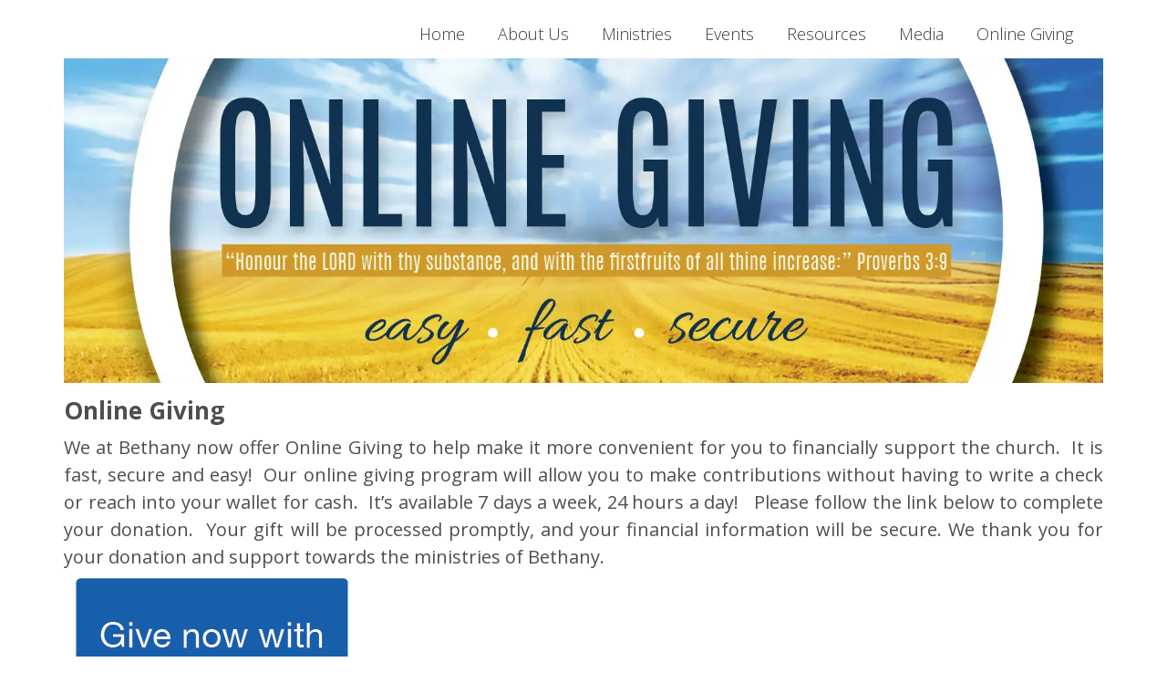

--- FILE ---
content_type: text/html; charset=UTF-8
request_url: http://www.bethanypbchurch.org/online-giving.html
body_size: 12407
content:
<!DOCTYPE html>
<!-- modified 5/8/2025 at 5:12pm-->
<html lang="en">
<head>
    <!-- Replace your current Bootstrap implementation with this at the beginning of your HEAD section -->
<!-- jQuery (necessary for Bootstrap's JavaScript plugins) -->
<script src="https://code.jquery.com/jquery-1.12.4.min.js" integrity="sha384-nvAa0+6Qg9clwYCGGPpDQLVpLNn0fRaROjHqs13t4Ggj3Ez50XnGQqc/r8MhnRDZ" crossorigin="anonymous"></script>

<!-- Bootstrap 3.3.7 CSS -->
<link rel="stylesheet" href="/bootstrap_3.3.7/bootstrap.min.css">
<!-- Optional Bootstrap theme -->
<link rel="stylesheet" href="/bootstrap_3.3.7/bootstrap-theme.min.css">
<!-- Bootstrap JavaScript -->
<script src="/bootstrap_3.3.7/bootstrap.min.js"></script>

<!-- Make sure the viewport meta tag is correctly set -->
<meta name="viewport" content="width=device-width, initial-scale=1, maximum-scale=1, user-scalable=no">

    <!-- default_v1.ctp -->
	<meta http-equiv="Content-Type" content="text/html; charset=utf-8" />	<title>
		Bethany Primitive Baptist Church - Online Giving	</title>
        <meta name="viewport" content="width=device-width, initial-scale=1">
	<script type="text/javascript">

    function setBootstrapBtn(){

            try {
                    $.fn.bootstrapBtn = $.fn.button.noConflict();
            }
            catch (err){
                    console.log ("Error...")
                    console.log (err);
            }

    };


</script>

<!-- ForceBootstrap Set: 1--><!-- isMobileLayout: --><!--JQv: 0--><!-- Case JQv Default --><script src="https://ajax.googleapis.com/ajax/libs/jquery/2.2.4/jquery.min.js"></script>        <meta name="viewport" content="width=device-width, initial-scale=1">
        <meta http-equiv="X-UA-Compatible" content="IE=edge">

        <!-- Latest compiled and minified CSS bootstrap_core desktop-->
        <link rel="stylesheet" href="/bootstrap_3.3.7/bootstrap.min.css">
       <link rel="stylesheet" href="/bootstrap_3.3.7/bootstrap-theme.min.css">        <!-- Latest compiled and minified JavaScript -->
        <script type="text/javascript" src="/bootstrap_3.3.7/bootstrap.min.js"></script>

   
<script>setBootstrapBtn();</script><script src="https://ajax.googleapis.com/ajax/libs/jqueryui/1.11.4/jquery-ui.min.js"></script><link rel="stylesheet" type="text/css" href="/css/jq/1/11/cp/jquery-ui.min.css"/>    
        <script src="https://kit.fontawesome.com/2ca1711e6d.js" crossorigin="anonymous"></script>

<!--/designs/theme.ctp-->	       <script type="text/javascript">
  var link = document.createElement('link');
  link.rel = 'stylesheet';
  link.href = '/css/core/main.min.css';
  link.type = 'text/css';
  var head = document.getElementsByTagName('head')[0];
  head.appendChild(link);
  </script>
        <script type="text/javascript">
  var link = document.createElement('link');
  link.rel = 'stylesheet';
  link.href = '/css/core/sections.min.css';
  link.type = 'text/css';
  var head = document.getElementsByTagName('head')[0];
  head.appendChild(link);
  </script>
  
	      <script type="text/javascript">
  var link = document.createElement('link');
  link.rel = 'stylesheet';
  link.href = '/_custom_css/1061.css';
  link.type = 'text/css';
  var head = document.getElementsByTagName('head')[0];
  head.appendChild(link);
  </script>
  <script src="/js/jplayer/jquery.jplayer.min.js"></script><script src="/js/jplayer/skin/clean_player/js/jplayer.cleanskin.js"></script><script src="//vjs.zencdn.net/5.11.6/video.min.js"></script><!-- lazyload not loaded -->
<!-- combined scripts -->
<script type="text/javascript" src="/js/jquery.cycle2.min.js"></script>
<script type="text/javascript" src="/js/superfish/1_7_5/superfish.js"></script>
<script type="text/javascript" src="/js/superfish/1_7_5/hoverIntent.js"></script>


<!-- combined css -->
      <script type="text/javascript">
  var link = document.createElement('link');
  link.rel = 'stylesheet';
  link.href = '/css/superfish/1_7_5/superfish.css';
  link.type = 'text/css';
  var head = document.getElementsByTagName('head')[0];
  head.appendChild(link);
  </script>
        <script type="text/javascript">
  var link = document.createElement('link');
  link.rel = 'stylesheet';
  link.href = '/css/font-awesome/css/font-awesome.css';
  link.type = 'text/css';
  var head = document.getElementsByTagName('head')[0];
  head.appendChild(link);
  </script>
  
<script type="text/javascript" src="/js/mean_menu/jquery.meanmenu.min.js"></script><link rel="preload" href="/css/mean_menu/meanmenu.min.css" as="style" onload="this.rel='stylesheet'"><!-- no bloqs payments --><!-- public tokenization key not set --><!-- collect_js_path not set -->    

<script>
    function isDST(date) {
        var jan = new Date(date.getFullYear(), 0, 1).getTimezoneOffset();
        var jul = new Date(date.getFullYear(), 6, 1).getTimezoneOffset();
        return Math.max(jan, jul) != date.getTimezoneOffset(); 
    }
</script>	<script type="text/javascript" src="/js/jquery.datetimepicker.full.min.js"></script>            <script type="text/javascript">
            var link = document.createElement('link');
            link.rel = 'stylesheet';
            link.href = '/css/core/jquery.datetimepicker.css';
            link.type = 'text/css';
            var head = document.getElementsByTagName('head')[0];
            head.appendChild(link);
            </script>
        
        
	<link href="/favicon.ico" type="image/x-icon" rel="icon"/><link href="/favicon.ico" type="image/x-icon" rel="shortcut icon"/>
<meta http-equiv="cache-control" content="max-age=600" />
        
	

<meta name="title" content="Bethany Primitive Baptist Church - Online Giving" />
<meta name="url" content="http://www.bethanypbchurch.org/online-giving.html" />

<link href="http://www.bethanypbchurch.org/online-giving.html" rel="canonical"/>
<meta itemprop="name" content="Bethany Primitive Baptist Church - Online Giving">


<!-- start meta_tags_facebook -->
<meta property="og:title" content="Bethany Primitive Baptist Church - Online Giving" />
<meta property="og:url" content="http://www.bethanypbchurch.org/online-giving.html" />


<meta property="og:type" content="website" />
<!-- end meta_tags_facebook --><!-- Twitter Card data -->
<meta name="twitter:card" content="summary">

<meta name="twitter:title" content="Bethany Primitive Baptist Church - Online Giving">



<!-- Twitter summary card with large image must be at least 280x150px -->

    <script type = "text/javascript">
		window.addEventListener('load',init_animate_to_anchor,false);
	function init_animate_to_anchor(){
	
		$('a.animate_to_anchor[href*=\\#]').click(function(event){
		
		var id = $(this).prop('hash');

		if ( $(id).length ){
			event.preventDefault();
			$('html,body').animate({scrollTop:$(this.hash).offset().top}, 'slow');
		}

	});
	}
	</script>        <script>
    function getDeviceType() {
      var userAgent = navigator.userAgent;

      if (/mobile/i.test(userAgent)) {
        return 'Mobile Device';
      } else if (/iPad|Android|Touch/i.test(userAgent)) {
        return 'Tablet';
      } else {
        return 'Desktop';
      }
    }

    // Store the device type in a variable for later use
    var deviceType = getDeviceType();
    </script>
    <script type="application/ld+json">
    {
        "@context" : "https://schema.org",
        "@type" : "Organization"
          ,
        "name": "Bethany Primitive Baptist Church"
        		 ,
        "url" : "http://www.bethanypbchurch.org"
                            }
</script>            
        <script>
            var page_height = 0;
            var page_height_matches = 0;
            var PAGE_HEIGHT_MAX_MATCHES = 10;
            var CHECK_LIMIT = 100;
            var check = 0;
            
            $(function() {
                verifyHashPos();
                            });
            
            function isPageGrowing(){
                if($( document ).height() != page_height){
                    page_height = $( document ).height();
                    page_height_matches = 0;
                    return true;
                }else{
                    if(page_height_matches >= PAGE_HEIGHT_MAX_MATCHES){
                        return false;
                    }else{
                        page_height_matches++;
                        return true;
                    }
                        
                }
            }
            
            function verifyHashPos(){
                if(check >= CHECK_LIMIT)
                    hashScroll();
                else
                    check++;
                
                if(isPageGrowing())
                    setTimeout(verifyHashPos, PAGE_HEIGHT_MAX_MATCHES*10);
                else{
                    hashScroll();
                }
            }
            
            function hashScroll(){
                var target = $(window.location.hash);
                if(target.length){
                    try{
                        $('html,body').animate({scrollTop: target.offset().top},'slow');
                    }catch(err){
                        console.log(err);
                    }
                }
            }            
        </script>
                                <!-- Google Analytics 4 -->
 

</head>
<body class="front" rel="pid_32054">
        <a name="top" id="top"></a>
            
	
        <!-- time=392ms -->	<div id="wrapper-body">
		<div id="wrapper">
         			
						<header>
				 
				<header id="header-wrapper"></header>
<section id="bloq_section_96506" class="sortable container-fluid bloqContainer bloqsHeaderContainer  header_container_1" style="clear:both; background-repeat:no-repeat; background-position:center top; background-attachment:scroll;" rel="96506">
	
    <div class="row">
                <section class="sortable col-xs-12" style="clear:both;" rel="96506">   
            <div style="" class="full-width">
            	
            	<div class="col_middle"><section id="b_sec_203785" class="sortable row" style=" background-repeat:no-repeat; background-position:center top; background-attachment:scroll; padding-top:0; padding-bottom:0;">
    <div id="b_sec_203785_1" class="area col-xs-12 col-md-4" style=""><div class="area_inner">
<!-- time in=398ms --><div class="bloq_content" style="display:none; background-repeat:no-repeat; text-align:center;" id="b_item_365291"></div>
						




<script defer>$(function() {$.ajax({url: "/_bloq_image_buttons/view/11913/0/365291/1/32054/?curr_page_url=online-giving.html&http_host=www.bethanypbchurch.org",cache:false,async: true}).done(function( html ) {$( "#b_item_365291" ).html( html );$( "#b_item_365291" ).fadeIn();});});</script><!-- time out=399ms --><!-- time in=399ms --><!-- time out=399ms --></div></div>
    <div id="b_sec_203785_2" class="area col-xs-12 col-md-8 menu" style=""><div class="area_inner">
<!-- time in=399ms --><!-- time out=399ms --><!-- begin orphaned bloqs --><!-- time in=399ms --><!-- end orphaned bloqs --><!-- time in=399ms --><div class="bloq_content" style=" background-repeat:no-repeat; margin-top:10px; padding-right:40px; text-align:left;" id="b_item_365292" rel="rra"><div id="bloq_auto_menu_wrapper_365292" class="bloq_auto_menu_wrapper" rel="preset_15">
	<ul id="menu_c_menu_365292" class="sf-menu"><li id="bloqs_page_30909"><a id="bloqs_page_link_30909" href="/">Home</a></li><li id="bloqs_page_30910"><a id="bloqs_page_link_30910" href="/about-us/">About Us</a><ul class="" rel="30910"><li id="bloqs_page_32056"><a id="bloqs_page_link_32056" href="/about-us/contact-us.html">Contact Us</a></li><li id="bloqs_page_32373"><a id="bloqs_page_link_32373" href="/about-us/ministers.html">Ministers</a></li><li id="bloqs_page_32124"><a id="bloqs_page_link_32124" href="/about-us/staff.html">Staff</a></li><li id="bloqs_page_32127"><a id="bloqs_page_link_32127" href="/about-us/mission-statement.html">Mission Statement</a></li><li id="bloqs_page_32126"><a id="bloqs_page_link_32126" href="/about-us/what-we-believe.html">What We Believe</a></li></ul></li><li id="bloqs_page_32387"><a id="bloqs_page_link_32387" href="/ministries/">Ministries</a><ul class="" rel="32387"><li id="bloqs_page_32403"><a id="bloqs_page_link_32403" href="/ministries/bus-ministry.html">Bus Ministry</a></li><li id="bloqs_page_32423"><a id="bloqs_page_link_32423" href="/ministries/christian-education/">Christian Education</a></li><li id="bloqs_page_32443"><a id="bloqs_page_link_32443" href="/ministries/deacons-ministry.html">Deacon's Ministry</a></li><li id="bloqs_page_32446"><a id="bloqs_page_link_32446" href="/ministries/drama-ministry.html">Drama Ministry</a></li><li id="bloqs_page_32450"><a id="bloqs_page_link_32450" href="/ministries/mens-ministry.html">Men's Ministry</a></li><li id="bloqs_page_32447"><a id="bloqs_page_link_32447" href="/ministries/evangelism-ministry.html">Evangelism Ministry</a></li><li id="bloqs_page_32448"><a id="bloqs_page_link_32448" href="/ministries/finance-ministry.html">Finance Ministry</a></li><li id="bloqs_page_32451"><a id="bloqs_page_link_32451" href="/ministries/helps-ministry.html">Helps Ministry</a></li><li id="bloqs_page_32452"><a id="bloqs_page_link_32452" href="/ministries/media-ministry.html">Media Ministry</a></li><li id="bloqs_page_32453"><a id="bloqs_page_link_32453" href="/ministries/mothers-board.html">Mother's Board</a></li><li id="bloqs_page_32454"><a id="bloqs_page_link_32454" href="/ministries/music-ministry.html">Music Ministry</a></li><li id="bloqs_page_32455"><a id="bloqs_page_link_32455" href="/ministries/recreation-ministry.html">Recreation Ministry</a></li><li id="bloqs_page_32456"><a id="bloqs_page_link_32456" href="/ministries/trustee-ministry.html">Trustee Ministry</a></li><li id="bloqs_page_32457"><a id="bloqs_page_link_32457" href="/ministries/ushers-ministry.html">Usher's Ministry</a></li><li id="bloqs_page_32458"><a id="bloqs_page_link_32458" href="/ministries/womens-ministry.html">Women's Ministry</a></li><li id="bloqs_page_32459"><a id="bloqs_page_link_32459" href="/ministries/youth-ministry.html">Youth Ministry</a></li></ul></li><li id="bloqs_page_32081"><a id="bloqs_page_link_32081" href="/events.html">Events</a></li><li id="bloqs_page_32058"><a id="bloqs_page_link_32058" href="/resources/">Resources</a></li><li id="bloqs_page_32484"><a id="bloqs_page_link_32484" href="javascript:void(0);">Media</a><ul class="" rel="32484"><li id="bloqs_page_32487"><a id="bloqs_page_link_32487" href="javascript:void(0);">Photos</a><ul class="" rel="32487"><li id="bloqs_page_32486"><a id="bloqs_page_link_32486" href="/media/photos/brotherhood-car-show-2019.html">Brotherhood Car Show 2019</a></li><li id="bloqs_page_34398"><a id="bloqs_page_link_34398" href="/media/photos/colorama-banquet-2020.html">Colorama Banquet 2020</a></li></ul></li><li id="bloqs_page_32540"><a id="bloqs_page_link_32540" href="javascript:void(0);">Videos</a><ul class="" rel="32540"><li id="bloqs_page_32536"><a id="bloqs_page_link_32536" href="/media/videos/baby-blessings.html">Baby Blessings</a></li><li id="bloqs_page_32650"><a id="bloqs_page_link_32650" href="/media/videos/reflections-of-our-church-history.html">Reflections of Our Church History</a></li><li id="bloqs_page_32539"><a id="bloqs_page_link_32539" href="/media/videos/sermons.html">Sermons</a></li></ul></li></ul></li><li id="bloqs_page_32054"><a id="bloqs_page_link_32054" href="/online-giving.html">Online Giving</a></li></ul></div>

<style>
    ul#menu_c_menu_365292.sf-menu li{ 
z-index:999;
}
    
        
    ul#menu_c_menu_365292.sf-menu { 
background-color:transparent; border: none; z-index: 999; font-size:18px; margin:0;
}
ul#menu_c_menu_365292.sf-menu { 
font-size: 18px;
}
         
       
    ul#menu_c_menu_365292.sf-menu a:link { 
border: none; color:#393939;
}

    ul#menu_c_menu_365292.sf-menu a:visited { 
border: none; color:#393939;
}

    ul#menu_c_menu_365292.sf-menu a:hover { 
border: none; color:#000;
}
    ul#menu_c_menu_365292.sf-menu a:active { 
border: none; color:#000;
}

    ul#menu_c_menu_365292.sf-menu li { 
background-color:transparent; z-index:999;
}
    ul#menu_c_menu_365292.sf-menu li ul li { 
background-color:#fff;
}
    ul#menu_c_menu_365292.sf-menu li ul li ul li { 
background-color:#fff;
}
       
    
    
            
    
    
    ul#menu_c_menu_365292.sf-menu li:hover, ul#menu_c_menu_365292.sf-menu li.sfHover, ul#menu_c_menu_365292.sf-menu li a:focus, ul#menu_c_menu_365292.sf-menu li a:hover, ul#menu_c_menu_365292.sf-menu li a:active { 
background-color:#fafafa; 
}

    
        
      

               
    
        
    /* font overrides */
                
    
            


    

</style>




</div><!-- time out=425ms --><!-- begin orphaned bloqs --><!-- time in=425ms --><!-- end orphaned bloqs --></div></div>
</section></div>            	
                            </div>
        </section>
    </div>
</section>			   			</header>			
			         		<main id="content-all">
		    <section id="bloq_section_99304" class="sortable container-fluid bloqContainer HOME_SHOWCASE" style="clear:both; background-repeat:repeat; background-position:center top; background-attachment:scroll;" rel="99304">

    <div class="row">
                <section class="sortable container" style="clear:both;" rel="99304">
            <div style="">
            	
            	<div class="col_middle"><!--960_960.ctp -->
<section id="b_sec_210346" class="sortable row" style=" background-repeat:no-repeat; background-attachment:scroll; padding-top:0; padding-bottom:0;">
    <div id="b_sec_210346_1" class="area col-xs-12 col-md-12" style=""><div class="area_inner">
<!-- time in=432ms --><div class="bloq_content" style=" background-repeat:no-repeat;" id="b_item_375456" rel="rra"><!-- BloqShowcase: 1060_bloqshowcase_11458_375456 1060_accent3_bg_color_1061 11458 load duration: 0.13353490829468 --><!-- /View/BloqShowcase/view.ctp -->
<style>
.cycle-pager375456_11458 span.cycle-pager-active {
	color: #D69746 !important;
}
</style>
            <!--displayNew --><style>
#bloq_showcase_375456_11458{
}
#bloq_showcase_375456_11458.cycle-slideshow,#bloq_showcase_375456_11458.cycle-slideshow * { -webkit-box-sizing: border-box; -moz-box-sizing: border-box; box-sizing: border-box; }




#bloq_showcase_375456_11458.cycle-slideshow div.bloq_showcase_image_375456_11458 { /* bloq_showcase_image_176477_7783 */

    position: absolute; bottom: 0; left: 0;
    width: 100%; padding: 0;
    /* display:none; */

}
#bloq_showcase_375456_11458 div.bloq_showcase_image_375456_11458 { 
    display:none;

}

#bloq_showcase_375456_11458.cycle-slideshow div:first { 
    display:block;

}



#bloq_showcase_375456_11458.cycle-slideshow div:first-child {
    position: static; z-index: 100;

}


#bloq_showcase_375456_11458.cycle-slideshow div.cycle-pager375456_11458 { 
    text-align: center; width: 100%; z-index: 500;  overflow: hidden;bottom:0px;position:absolute;
}
		
.cycle-pager375456_11458 span { 
    font-family: arial; font-size: 50px; width: 16px; height: 16px; 
    display: inline-block; color: #ddd; cursor: pointer; 
}
.cycle-pager375456_11458 span.cycle-pager-active { color: #D69746;}
#bloq_showcase_375456_11458 .cycle-pager375456_11458 > * { cursor: pointer;}



#bloq_showcase_375456_11458 .cycle-caption { position: absolute; color: white; bottom: 15px; right: 15px; z-index: 700; }



#bloq_showcase_375456_11458 .cycle-overlay { 
    font-family: tahoma, arial;
    position: absolute; bottom: 0; width: 100%; z-index: 600;
    background: black; color: white; padding: 15px; opacity: .5;
}



#bloq_showcase_375456_11458 .cycle-prev-next-holder { }
#bloq_showcase_375456_11458 .cycle-prev,#bloq_showcase_375456_11458  .cycle-next {  height: 48px;width:48px; cursor: pointer; }
#bloq_showcase_375456_11458 .cycle-prev {  background: url('//malsup.github.com/images/left.png') 50% 50% no-repeat;}
#bloq_showcase_375456_11458 .cycle-next { background: url('//malsup.github.com/images/right.png') 50% 50% no-repeat;}
#bloq_showcase_375456_11458 .cycle-prev:hover,#bloq_showcase_375456_11458  .cycle-next:hover { opacity: .7; filter: alpha(opacity=70) }

#bloq_showcase_375456_11458 .disabled { opacity: .5; filter:alpha(opacity=50); }



#bloq_showcase_375456_11458 .cycle-paused:after {
    content: 'Paused'; color: white; background: black; padding: 10px;
    z-index: 500; position: absolute; top: 10px; right: 10px;
    border-radius: 10px;
    opacity: .5; filter: alpha(opacity=50);
}

.side_bar_holder375456_11458{
	background-color:rgb(0,0,0,0.5);
	width:5%;
	min-width:50px;
	max-width:75px;
	height:100%;
	z-index:1000;
	top:0px;
	position:absolute;
}
.side_bar_arrows_holder375456_11458{
	margin:0px auto;
	opacity:0;
}
.side_bar_arrow_holder375456_11458{
	font-size:50px;
	background-color:#777777;
	text-align: center;
	margin:2px 2px;
}

#bloq_showcase_375456_11458 a img:hover { border:none;}

/*
.showcase_standin_color375456_11458{
	background-color:gray !important;
	
}
.showcase_image_transparent375456_11458{
	opacity:0 !important;
	
}
*/


</style>
<div id = "showcase_calculated_width_holder_375456_11458" style="display:none"></div>
<div id = "bloq_showcase_375456_11458" style="z-index:1;width:100%;"  class="cycle-slideshow showcase_standin_color375456_11458" data-cycle-fx=fadeout data-cycle-timeout=3000  data-cycle-pause-on-hover='true'     data-cycle-slides='> div.bloq_showcase_image_375456_11458' >
			
	
<!-- empty element for pager links -->
    
<!--scale factor showcase 1 --><div class="bloq_showcase_image_375456_11458 showcase_image_transparent375456_11458" id="bloq_showcase_image_28487" >											
						
															
					<img class="" srcset="https://bloqs.s3.amazonaws.com/1060-5630/th_123220_image_editor_result.webp?modified=1697872284 100w,https://bloqs.s3.amazonaws.com/1060-5630/xs_123220_image_editor_result.webp?modified=1697872284 300w,https://bloqs.s3.amazonaws.com/1060-5630/sm_123220_image_editor_result.webp?modified=1697872284 750w,https://bloqs.s3.amazonaws.com/1060-5630/md_123220_image_editor_result.webp?modified=1697872284 1080w,https://bloqs.s3.amazonaws.com/1060-5630/lg_123220_image_editor_result.webp?modified=1697872284 1200w,https://bloqs.s3.amazonaws.com/1060-5630/full_123220_image_editor_result.webp?modified=1697872284 1920w,https://bloqs.s3.amazonaws.com/1060-5630/full_123220_image_editor_result.webp?modified=1697872284 2400w" sizes="(max-width: 100px) 100px,(max-width: 300px) 300px,(max-width: 750px) 750px,(max-width: 1080px) 1080px,(max-width: 1200px) 1200px,(max-width: 1800px) 2400px,2000px" src="https://bloqs.s3.amazonaws.com/1060-5630/sm_123220_image_editor_result.webp?modified=1697872284" alt=""  id = 'bloq_showcase_image_375456_28487'  style="width:100%;"/>

																			</div>
</div>

		<div id="eventInfoDia375456_11458">
			
		</div>
		
		<div id="blastSignup375456_11458" style="display: none; padding: 20px 20px 0px 20px;" >
			
		</div>
		


<script>

	function try_to_resize375456_11458(){//$('#feedback').html('try to resize ran');
		var scale_factor = 1;
		var canvas_width = 1600;
		var canvas_height = 500;
		var area_width = $('#bloq_showcase_375456_11458').closest('div.bloq_content').width();

		if (area_width < canvas_width || 1){
			scale_factor = area_width/canvas_width;
			//$('#feedback').html(area_width+' is less than '+canvas_width+', or fit to width is true : true scale factor is '+scale_factor)
		} else{
			//$('#feedback').html(area_width+' is not less than '+canvas_width+', fit to width is true scale factor is '+scale_factor)
		}
		$('#showcase_calculated_width_holder_375456_11458').html('1600, 500 '+scale_factor+', '+Math.round(scale_factor*canvas_width)+', '+Math.round(scale_factor*canvas_height));
		//alert('area width is: '+area_width+', scale factor is: '+scale_factor+', canvas width is: '+canvas_width)
		$('#bloq_showcase_375456_11458,#bloq_showcase_375456_11458 img').css({width:Math.round(scale_factor*canvas_width),height:Math.round(scale_factor*canvas_height)});

		

		$('.showcase_standing_color375456_11458').removeClass('showcase_standing_color375456_11458');
		$('.showcase_image_transparent375456_11458').removeClass('showcase_image_transparent375456_11458');

	}

	window.addEventListener('load',try_to_resize375456_11458,false);
	window.addEventListener('resize',try_to_resize375456_11458,false);
	
	


</script>
   
  <script>
  function getFirstParentDivWithClass375456_28487(element, className) {
	let parent = element.parentElement;
	
	while (parent) {
	  if (parent.classList.contains(className)) {
		return parent;
	  }
	  parent = parent.parentElement;
	}
	
	return null; // No matching parent found
  }
  
  
  
  
	  
  function loadCorrectImageSize375456_28487() {
		// Get the screen size 
		const childElement = document.getElementById('b_item_375456');
		const parentDiv = getFirstParentDivWithClass375456_28487(childElement, 'area_inner');
		var screenWidth = parentDiv.offsetWidth;
		
		
  
		var imagePrefix = 'lg';
		var deviceMaxWidth = 2400;
		var alternate_image_sizes = JSON.parse('{"imageSizes":{"xd":"https:\/\/bloqs.s3.amazonaws.com\/1060-5630\/full_123220_image_editor_result.webp","hd":"https:\/\/bloqs.s3.amazonaws.com\/1060-5630\/full_123220_image_editor_result.webp","lg":"https:\/\/bloqs.s3.amazonaws.com\/1060-5630\/lg_123220_image_editor_result.webp","md":"https:\/\/bloqs.s3.amazonaws.com\/1060-5630\/md_123220_image_editor_result.webp","sm":"https:\/\/bloqs.s3.amazonaws.com\/1060-5630\/sm_123220_image_editor_result.webp","xs":"https:\/\/bloqs.s3.amazonaws.com\/1060-5630\/xs_123220_image_editor_result.webp","th":"https:\/\/bloqs.s3.amazonaws.com\/1060-5630\/th_123220_image_editor_result.webp"},"multiple_image_sizes":true,"existing_sizes":["lg","md","sm","xs","th"]}');
		
		//var imageSizes = JSON.parse('');
		var imageSizes = alternate_image_sizes['imageSizes'];
		
		if (typeof deviceType !== 'undefined'){
		  if(deviceType == 'Mobile Device'){
			  if (screenWidth > 300){
				  imagePrefix = 'sm';
			  } else {
				  imagePrefix = 'xs';
			  }
			
		  }else if(deviceType == 'tablet'){
			  if(screenWidth > 1920){
				  imagePrefix = 'xd';
			  }else if(screenWidth > 1200){
				  imagePrefix = 'hd';
			  }else if(screenWidth > 1080){
				  imagePrefix = 'lg';
			  }else if(screenWidth > 750){
				  imagePrefix = 'md';
			  }else if(screenWidth >300){
				  imagePrefix = 'sm';
			  } else {
				  imagePrefix = 'xs';
			  }
		  }else if(deviceType == 'Desktop'){
			  if (screenWidth > 1920){
				  imagePrefix = 'xd';
			  }else if (screenWidth > 1200){
				  imagePrefix = 'hd';
			  }else if (screenWidth > 1080){
				  imagePrefix = 'lg';
			  }else if(screenWidth > 750){
				  imagePrefix = 'md';
			  }else if(screenWidth >300){
				  imagePrefix = 'sm';
			  } else {
				  imagePrefix = 'xs';
			  }
		  }
		}
		
		
		
		fullImagePath = imageSizes[imagePrefix];
		
		var imageStandin = document.getElementById("image_standin_375456_28487");
		if (imageStandin) {
		  // Create a new img element
		  var replacementImage = document.createElement("img");
		
		  // Set the ID and other attributes for the replacement image
		  replacementImage.id = "bloq_showcase_image_375456_28487";
		  replacementImage.src = fullImagePath;
		  replacementImage.alt = "Replacement Image";
		  replacementImage.title = "";
		  replacementImage.alt = "";
		  replacementImage.style = "width:100%;";
					 
		  // Replace the div with the new img element
		  imageStandin.parentNode.replaceChild(replacementImage, imageStandin);
		  try_to_resize375456_11458();
		} else {
		  var replacementImage = document.getElementById("bloq_showcase_image_375456_28487");
		  if(replacementImage){
			if(replacementImage.src != fullImagePath){
				replacementImage.src = fullImagePath;
			}
			
		  } 
		  
		}
	   
	  }
	  window.addEventListener('load',loadCorrectImageSize375456_28487,false);
	  window.addEventListener('resize',loadCorrectImageSize375456_28487,false);
	  
  
  </script>
    
<script type="text/javascript">
			$(function (){
						
			$("#eventInfoDia375456_11458").dialog ({
				autoOpen: false,
				height: "auto",
				width: 1050,
				modal: true,
				position: { my: "top", at: "center top+25px", of: window },
				title: 'Event',
				open: function (){
					
					$(".eventTabs").tabs();
					$('.blurTabs li').blur();
				},
				close: function (){
					$(this).dialog ('destroy');
					$("#eventInfoDia375456_11458").children().remove();
					initDia375456_11458();
				},
				buttons: [
					{
						text: "Close",
						click: function (){
							$(this).dialog ('close');
						}
					}
				]
			});
			
			$("#blastSignup375456_11458").dialog ({
				autoOpen: false,
				height: "auto",
				width: 480,
				modal: true,
				position: { my: "top", at: "center top+25px", of: window },
				open: function (){
					$("#submit_btn375456_11458").button();
				},
				close: function (){
					$(this).dialog ('destroy');
					$("#blastSignup375456_11458").children().remove();
					initDiaBlast375456_11458();
				}
			});
			
		});
		
		function initDiaBlast375456_11458(){
						
			$("#blastSignup375456_11458").dialog ({
				autoOpen: false,
				height: "auto",
				width: 480,
				modal: true,
				position: { my: "top", at: "center top+25px", of: window },
				open: function (){
				$("#submit_btn375456_11458").button();
				},
				close: function (){
					$(this).dialog ('destroy');
					$("#blastSignup375456_11458").children().remove();
					initDiaBlast375456_11458();
				}
			});
		}
					
		function initDia375456_11458(){
			
			$("#eventInfoDia375456_11458").dialog ({
				autoOpen: false,
				height: "auto",
				width: 1050,
				modal: true,
				position: { my: "top", at: "center top+25px", of: window },
				title: 'Event',
				open: function (){
					
					$(".eventTabs").tabs();
					$('.blurTabs li').blur();
				},
				close: function (){
					$(this).dialog ('destroy');
					$("#eventInfoDia375456_11458").children().remove();
					initDia375456_11458();
				},
				buttons: [
					{
						text: "Close",
						click: function (){
							$(this).dialog ('close');
						}
					}
				]
			});
		}
		
		
	function openEventInfo375456_11458(id, time){
		
					$("#eventInfoDia375456_11458").load ('/_bloq_calendars/link_load_dialog/'+id+'/375456/'+time+'/', function (){
				$("#eventInfoDia375456_11458").dialog ('open');
			});
			}
	
	function openBlastSignup375456_11458 (id){

					$("#blastSignup375456_11458").load ('/_blast_box_emails/subscribe_form/'+id+'/375456/', function (){
				$("#blastSignup375456_11458").dialog ('open');
			});
			}
	
</script>
 
                </div><!-- time out=579ms --><!-- begin orphaned bloqs --><!-- time in=579ms --><!-- end orphaned bloqs --></div></div>
</section>
</div>            	
                            </div>
        </section>
    </div>
    
</section>
<section id="bloq_section_99305" class="sortable container-fluid bloqContainer CONTENT" style="clear:both; background-repeat:no-repeat; background-position:center top; background-attachment:scroll;" rel="99305">

    <div class="row">
                <section class="sortable container" style="clear:both;" rel="99305">
            <div style="">
            	
            	<div class="col_middle"><!--960_960.ctp -->
<section id="b_sec_210349" class="sortable row" style=" background-repeat:no-repeat; background-attachment:scroll; padding-top:0; padding-bottom:0;">
    <div id="b_sec_210349_1" class="area col-xs-12 col-md-12" style=""><div class="area_inner">
<!-- time in=585ms --><div class="bloq_content" style=" background-repeat:no-repeat;" id="b_item_375457" rel="rra"><!-- bookmark not editable --><!-- is_mobile is set, the value is 0 -->
<!-- request_is_mobile is set, the value is 0 -->
<div id="bloq_rich_text_editor_motion_feedback_375457" style="display:none;"></div>
<div id="bloq_rich_text_editor375457" class="bloq_rich_text_editor_wrapper">
<!-- bookmark not mobile --><!--bookmark use bootstrap -->                    
            <div class="" id="bloq_rich_text_375457_110386"><h1><span style="font-size:26px;">Online Giving</span></h1>










<h4 style="text-align: justify;"><span style="font-size:20px;">We at Bethany now offer Online Giving to help make it more convenient for you to financially support the church. &nbsp;It is fast, secure and easy! &nbsp;Our online giving program will allow you to make contributions without having to write a check or reach into your wallet for cash. &nbsp;It&rsquo;s available 7 days a week, 24 hours a day! &nbsp; Please follow the link below to complete your donation. &nbsp;Your gift will be processed promptly, and your financial information will be secure. We thank you for your donation and support towards the ministries of Bethany.</span></h4>



<a href="https://www.givelify.com/givenow/1.0/?token=eyJvcmdfaWQiOiJNamt4T0RVfiIsImJhZGdlX2ltYWdlIjoiYjUucG5nIn0~" target="_blank"><img alt="Givelify" src="https://www.givelify.com/givenow/widget/badge/b5.png" style="float: left;" /></a>







<p>&nbsp;</p>







<p>
&nbsp;</p>



</div>
          
  
<!--bookmark  !(is_mobile || request_is_mobile) 1 ****  ***  -->      
   
</div>


</div><!-- time out=610ms --><!-- time in=610ms --><div class="bloq_content" style=" background-repeat:no-repeat;" id="b_item_375458" rel="rra"><!-- BloqSeparator 88817 load duration: 0.016129016876221 -->
<div class="bloq_separator_wrapper" id="bloqSepWrap375458" >
	
			
	<div class="">
            		<style>
			#separator375458_88817 {
				
				margin: 0px;
								
					background-color: #717171;
					color: #717171;
	
				
								
	
					
				height: 1px;	
	
				border: none;
				
			}
			#bloqSeparatorWrap375458_88817{
				
				padding-top: 22px;padding-bottom: 22px;				
			}
			
		</style>
	
	
		<div id="bloqSeparatorWrap375458_88817">
		
						
			<div id="bgSeparator375458_88817" style="display: none;" class="accent1_bg"> </div>
		</div>
	        </div>
	</div>
</div><!-- time out=649ms --><!-- begin orphaned bloqs --><!-- time in=649ms --><!-- time in=649ms --><!-- end orphaned bloqs --></div></div>
</section>
<section id="b_sec_210350" class="sortable row" style=" background-repeat:no-repeat; background-position:center top; background-attachment:scroll; padding-top:0; padding-bottom:0;">
    <div id="b_sec_210350_1" class="area col-xs-12 col-md-6" style=""><div class="area_inner">
<!-- time in=653ms --><div class="bloq_content" style=" background-repeat:no-repeat;" id="b_item_375460" rel="rra"><!-- BloqSeparator 88818 load duration: 0.016378879547119 -->
<div class="bloq_separator_wrapper" id="bloqSepWrap375460" >
	
			
	<div class="">
            		<style>
			#separator375460_88818 {
				
				margin: 0px;
								
					background-color: #717171;
					color: #717171;
	
				
								
	
					
				height: 1px;	
	
				border: none;
				
			}
			#bloqSeparatorWrap375460_88818{
				
				padding-top: 5px;padding-bottom: 5px;				
			}
			
		</style>
	
	
		<div id="bloqSeparatorWrap375460_88818">
		
						
			<div id="bgSeparator375460_88818" style="display: none;" class="accent1_bg"> </div>
		</div>
	        </div>
	</div>
</div><!-- time out=692ms --><!-- time in=692ms --><!-- time out=692ms --></div></div>
    <div id="b_sec_210350_2" class="area col-xs-12 col-md-6" style=""><div class="area_inner">
<!-- time in=692ms --><!-- time out=692ms --><!-- begin orphaned bloqs --><!-- time in=692ms --><!-- end orphaned bloqs --><!-- time in=692ms --><div class="bloq_content" style=" background-repeat:no-repeat;" id="b_item_375462" rel="rra"><!-- BloqSeparator 88819 load duration: 0.015827894210815 -->
<div class="bloq_separator_wrapper" id="bloqSepWrap375462" >
	
			
	<div class="">
            		<style>
			#separator375462_88819 {
				
				margin: 0px;
								
					background-color: #717171;
					color: #717171;
	
				
								
	
					
				height: 1px;	
	
				border: none;
				
			}
			#bloqSeparatorWrap375462_88819{
				
				padding-top: 5px;padding-bottom: 5px;				
			}
			
		</style>
	
	
		<div id="bloqSeparatorWrap375462_88819">
		
						
			<div id="bgSeparator375462_88819" style="display: none;" class="accent1_bg"> </div>
		</div>
	        </div>
	</div>
</div><!-- time out=730ms --><!-- begin orphaned bloqs --><!-- time in=730ms --><!-- end orphaned bloqs --></div></div>
</section></div>            	
                            </div>
        </section>
    </div>
    
</section>
		</main>
                <footer><section id="bloq_section_96508" class="sortable container-fluid bloqContainer bloqsFooterContainer  footer_container_1" style="clear:both; background-repeat:no-repeat; background-position:center top; background-attachment:scroll;" rel="96508">
	
    <div class="row">
                <section class="sortable col-xs-12" style="clear:both;" rel="96508">   
            <div style="" class="full-width">
            	
            	<div class="col_middle"><!--960_960.ctp -->
<section id="b_sec_203790" class="sortable row" style=" background-repeat:no-repeat; background-attachment:scroll; padding-top:0; padding-bottom:0;">
    <div id="b_sec_203790_1" class="area col-xs-12 col-md-12" style=""><div class="area_inner">
<!-- time in=737ms --><div class="bloq_content" style=" background-repeat:no-repeat;" id="b_item_365293" rel="rra"><!-- BloqSeparator 82637 load duration: 0.015790939331055 -->
<div class="bloq_separator_wrapper" id="bloqSepWrap365293" >
	
			
	<div class="">
            		<style>
			#separator365293_82637 {
				
				margin: 0px;
										
					background-color: ;
					color: ;
						
								
	
					
				height: 3px;	
	
				border: none;
				
			}
			#bloqSeparatorWrap365293_82637{
				
				padding-top: 0px;padding-bottom: 20px;				
			}
			
		</style>
	
	
		<div id="bloqSeparatorWrap365293_82637">
		
							<hr id="separator365293_82637">
						
			<div id="bgSeparator365293_82637" style="display: none;" class="accent1_bg"> </div>
		</div>
	        </div>
	</div>
</div><!-- time out=776ms --><!-- begin orphaned bloqs --><!-- time in=776ms --><!-- end orphaned bloqs --></div></div>
</section>
</div>            	
                            </div>
        </section>
    </div>
</section><section id="bloq_section_96511" class="sortable container-fluid bloqContainer bloqsFooterContainer  footer_container_2" style="clear:both; background-repeat:no-repeat; background-position:center top; background-attachment:scroll;" rel="96511">

    <div class="row">
                <section class="sortable container" style="clear:both;" rel="96511">
            <div style="">
            	
            	<div class="col_middle"><!--960_960.ctp -->
<section id="b_sec_203794" class="sortable row" style=" background-repeat:no-repeat; background-attachment:scroll; padding-top:0; padding-bottom:0;">
    <div id="b_sec_203794_1" class="area col-xs-12 col-md-12" style=""><div class="area_inner">
<!-- time in=782ms --><div class="bloq_content" style=" background-repeat:no-repeat;" id="b_item_365298" rel="rra"><!-- bookmark not editable --><!-- is_mobile is set, the value is 0 -->
<!-- request_is_mobile is set, the value is 0 -->
<div id="bloq_rich_text_editor_motion_feedback_365298" style="display:none;"></div>
<div id="bloq_rich_text_editor365298" class="bloq_rich_text_editor_wrapper">
<!-- bookmark not mobile --><!--bookmark use bootstrap -->                    
            <div class="" id="bloq_rich_text_365298_109599"><p style="text-align: center;"><small>Phone: 256.379.5226&nbsp; &bull;&nbsp; Email: blessed@bethanypbchurch.org<br />


<strong>Morning Worship: Sundays, 10:00 am&nbsp;&nbsp;</strong>&bull;&nbsp; <strong>Bible Study: Wednesdays, 6:30 pm<br />

<br />

We are the Church Whose Center is Christ, Purpose is Praise and Mission is the Gospel</strong></small></p>


</div>
          
  
<!--bookmark  !(is_mobile || request_is_mobile) 1 ****  ***  -->      
   
</div>


</div><!-- time out=806ms --><!-- time in=806ms --><div class="bloq_content" style=" background-repeat:no-repeat;" id="b_item_365299" rel="rra"><!-- BloqSeparator 82640 load duration: 0.016201972961426 -->
<div class="bloq_separator_wrapper" id="bloqSepWrap365299" >
	
			
	<div class="">
            		<style>
			#separator365299_82640 {
				
				margin: 0px;
										
					background-color: ;
					color: ;
						
								
	
					
				height: 3px;	
	
				border: none;
				
			}
			#bloqSeparatorWrap365299_82640{
				
				padding-top: 0px;padding-bottom: 10px;				
			}
			
		</style>
	
	
		<div id="bloqSeparatorWrap365299_82640">
		
						
			<div id="bgSeparator365299_82640" style="display: none;" class="accent1_bg"> </div>
		</div>
	        </div>
	</div>
</div><!-- time out=844ms --><!-- time in=844ms --><div class="bloq_content" style="display:none; background-repeat:no-repeat; text-align:center;" id="b_item_365300"></div>
						




<script defer>$(function() {$.ajax({url: "/_bloq_quicklinks/view/11928/0/365300/1/32054/?curr_page_url=online-giving.html&http_host=www.bethanypbchurch.org",cache:false,async: true}).done(function( html ) {$( "#b_item_365300" ).html( html );$( "#b_item_365300" ).fadeIn();});});</script><!-- time out=845ms --><!-- begin orphaned bloqs --><!-- time in=845ms --><!-- time in=845ms --><!-- time in=845ms --><!-- end orphaned bloqs --></div></div>
</section>
</div>            	
                            </div>
        </section>
    </div>
    
</section>

</footer>            </div>
	</div>
        
    <section class="footerSection_32054" id="brand-wrapper">
        
        <div id="brand-logo">
                    
        <a target="_blank" href="https://www.churchwebworks.com/"><img src="/img/brands/1/powered-by.png" alt="powered by bloqs" style="padding:20px 5px 10px 0;" align="middle"/></a><br/><span id="brand_footer_text" style="visibility: hidden;font-family: sans-serif;">powered by bloqs</span>
        </div>
    </section>

<script>

function isMobileDevice() {
    const userAgent = navigator.userAgent || navigator.vendor || window.opera;
    return /android|webos|iphone|ipad|ipod|blackberry|iemobile|opera mini/i.test(userAgent.toLowerCase());
}

function removeCommentsAndCheckEmpty(element) {
    // Remove all comment nodes from the element
    Array.from(element.childNodes).forEach(function(node) {
        if (node.nodeType === Node.COMMENT_NODE) {
            element.removeChild(node);
        }
    });

    // Check if the element is empty (ignoring whitespace)
    if (element.innerHTML.trim() === '') {
        element.style.display = 'none'; // Hide the element
        //console.log('hide an element');
    }
}

document.addEventListener('DOMContentLoaded', function() {
    //console.log('ran loaded content');
    if (isMobileDevice()) {
        //console.log('it is mobile');
        var smartElements = document.querySelectorAll('[data-smart-element="smart-column"]');

        // Iterate through the NodeList
        smartElements.forEach(function(element) {
            removeCommentsAndCheckEmpty(element);
        });
    }
});


function getBackground(jqueryElement) {
    // Is current element's background color set?
    var color = jqueryElement.css("background-color");
    
    if ((color !== 'rgba(0, 0, 0, 0)') && (color !== 'transparent')) {
        // if so then return that color
        return color;
    }

    // if not: are you at the body element?
    if (jqueryElement.is("body")) {
        // return known 'false' value
        return false;
    } else {
        // call getBackground with parent item
        return getBackground(jqueryElement.parent());
    }
}

function getContrastYIQ(color_check){
    var rgb_temp = color_check.substring(4,color_check.length-1);

    var rgb = rgb_temp.split(",");

    var r = parseInt(rgb[0]);
    var g = parseInt(rgb[1]);
    var b = parseInt(rgb[2]);
    var yiq = ((r*299)+(g*587)+(b*114))/1000;
    return (yiq >= 128) ? '1' : '0';
}
$(function() {   
    $( "#brand-logo a:first-child" ).hover(function() {
       // $( "#brand_footer_text" ).fadeIn( 500 );
        $( "#brand_footer_text" ).css({opacity: 0.0, visibility: "visible"}).animate({opacity: 1}, 'slow');
    }, function() {
        //$( "#brand_footer_text" ).fadeOut( 100 );
        $( "#brand_footer_text" ).css({opacity: 0.0, visibility: "visible"}).animate({opacity: 0}, 'fast');
    });

});

</script>	        
           <div id="jq_dialog" style="display:none;"></div>
<div id="jq_dialog2" style="display:none;"></div>
<div id="jq_dialog3" style="display:none;"></div>
<div id="jq_dialog4"  style="display:none;"></div>
<input id="jq_dialog_response" type="hidden" /> 
<div id="smartModal" class="relative z-10" aria-labelledby="modal-title" role="dialog" aria-modal="true" style="overflow: auto;z-index:100000;display: none;">
    <!-- Modal backdrop -->
    <div class="fixed inset-0 bg-black bg-opacity-90 transition-opacity"></div>
  <!-- Title -->
  <h1 id="smartModalTitle" class="text-2xl font-bold"></h1>

    <!-- Modal content container -->
    <div class="fixed inset-0 z-10 w-screen overflow-y-auto">
        <div class="flex min-h-full items-center justify-center p-4 text-center sm:items-center sm:p-0">
            <!-- Modal panel -->
            <div id="smartModalContent" class="relative transform overflow-hidden rounded-lg bg-white text-left shadow-xl transition-all sm:my-8" style="overflow:auto;width: 90vw; max-height: 90vh; height:auto; padding: 2em;">
               

                
            </div>
        </div>
    </div>
</div>
<style>
    @media screen and (max-width: 1000px) {
        #smartModalContent {
            min-width: 0;
            width: 90%;
        }
    }
</style>
<script>

  function moveContainer(bloq_section_container_id,direction){
    var url = '/admin/_bloq_section_containers/move_container/'+bloq_section_container_id+'/'+direction;
    $.ajax({
      url: url,
      success: function(data){
        // trim the data variable
        data = $.trim(data);
        if(data == 'success'){
          console.log('data == success');
          //reload window
          document.location.reload();
        }
      }
    });


  }
  function openSmartModal(url,title) {
    var modal = document.getElementById("smartModal");
    var smartModalContent = document.getElementById("smartModalContent");
    var smartModalTitle = document.getElementById("smartModalTitle");
    $( "#loading" ).dialog( "open" );
    smartModalTitle.innerHTML = title;
    $("#smartModalContent").load(url, function() {
        $( "#loading" ).dialog( "close" );
        modal.style.display = "block";
    });
  }
	
  function closeSmartModal(){
    var modal = document.getElementById("smartModal");
    modal.style.display = "none";
  } 

  function toggleSmartContainer(bloq_section_container_id){
    var url = '/admin/_bloq_section_containers/toggle_container/'+bloq_section_container_id;
    var smartContainer = document.getElementById("bloq_section_"+bloq_section_container_id);
    var smartContainerToggle = document.getElementById("smart_container_toggle_"+bloq_section_container_id);
    $.ajax({
      url: url,
      success: function(data){
        // trim the data variable
        data = $.trim(data);
        if(data == 'open'){console.log('open container');
          smartContainerToggle.innerHTML = 'Toggle Off';
          smartContainer.classList.remove("hidden");
          smartContainer.classList.add('flex');
          
        } else {console.log('close container');
          smartContainerToggle.innerHTML = 'Toggle On';
          smartContainer.classList.remove("flex");
          smartContainer.classList.add('hidden');
          
        }
      }
    });
  }

	// Fix dialog (modal) with spectrum colorpicker copy and paste issue
	$.widget( "ui.dialog", $.ui.dialog, {
	  _allowInteraction: function( event ) {

		    if ( this._super( event ) ) {
		      return true;
		    }
		    // address interaction issues with dialog window
		    if ( $( event.target ).closest(".ui-dialog").length || $(event.target).closest(".sp-container").length) {
		      return true;
		    }
  		}
  	});
  	
  $(function() {
    jq_dialog_create();
	jq_dialog_create2();
	jq_dialog_create3();
	jq_dialog_create4();
  });
  
  function jq_dialog_open(url,title,width,supress_loading){
  	 if(supress_loading === "undefined"){
	  	$( "#loading" ).dialog( "open" );
  	}
    
        
//    width = $('#'+$(obj).attr('rel')).outerWidth(true);
    
	 if(width < 400)
		 width = 400;
	 
    $( "#jq_dialog" ).load( url+'&width='+width, function() {
	    if(supress_loading === "undefined"){
        $( "#loading" ).dialog( "close" );
        }
        $( "#jq_dialog" ).dialog( "option", "title", title );
        $( "#jq_dialog" ).dialog( "option", "width", parseInt(width)+20 );
        $( "#jq_dialog" ).dialog( "open" );
        $( "#jq_dialog" ).dialog( "moveToTop" );
        
    });
  }

  function jq_dialog_open_url_width(url,title,width){

    $( "#loading" ).dialog( "open" );
        
//    width = $('#'+$(obj).attr('rel')).outerWidth(true);
    
	 if(width < 400)
		 width = 400;
	 
    $( "#jq_dialog2" ).load( url, function() {
        $( "#loading" ).dialog( "close" );
        $( "#jq_dialog2" ).dialog( "option", "title", title );
        $( "#jq_dialog2" ).dialog( "option", "width", parseInt(width)+20 );

        $( "#jq_dialog2" ).dialog( "open" );
		$( "#jq_dialog2" ).dialog( "moveToTop" );
    $( "#jq_dialog2" ).closest(".ui-dialog").css("z-index", 100000);
		
//		$( ".ui-dialog" ).css( "border","10px solid #bbb" );
        //$( "#jq_dialog2" ).parent().css( "border","10px solid #bbb" );

        		
		
		$( "#cp_bloq_editor_main_menu, #cp-tabs, #cp_bloq_editor_global_footer").css('opacity','0.5');
    });
	

  }
  
  function jqDialogOpenUrl(url,title,width){

    $( "#loading" ).dialog( "open" );
    
    $( "#jq_dialog4" ).load( url, function() {
	    
        $( "#loading" ).dialog( "close" );
        $( "#jq_dialog4" ).dialog( "option", "title", title );
        if(width){
	        $( "#jq_dialog4" ).dialog( "option", "width", width );
        }

        $( "#jq_dialog4" ).dialog( "open" );
		//$( "#jq_dialog4" ).dialog( "moveToTop" );

		
		$( "#cp_bloq_editor_main_menu, #cp-tabs, #cp_bloq_editor_global_footer").css('opacity','0.5');
    });
	

  }
  
  function jq_dialog_open3(url,title,width){

    $( "#loading" ).dialog( "open" );
        
//    width = $('#'+$(obj).attr('rel')).outerWidth(true);
    
	 if(width < 400)
		 width = 400;
	 
    $( "#jq_dialog3" ).load( url+'&width='+width, function() {
        $( "#loading" ).dialog( "close" );
        $( "#jq_dialog3" ).dialog( "option", "title", title );
        $( "#jq_dialog3" ).dialog( "option", "width", parseInt(width)+20 );
        $( "#jq_dialog3" ).dialog( "open" );
        $( "#jq_dialog3" ).dialog( "moveToTop" );

		$( "#cp_bloq_editor_main_menu, #cp-tabs, #cp_bloq_editor_global_footer").css('opacity','0.5');
    });
  }
  
  function jq_dialog_create(){
    $( "#jq_dialog" ).dialog({
        autoOpen: false,
        modal: true,
        width: '400',
        dialogClass:'blue-line-dialog',
        position: { my: "top", at: "center top+50px", of: window },
        close: function( event, ui ) {
            $( "#jq_dialog" ).dialog( "destroy" );
            jq_dialog_create();
        }
    }); 
      
  }
  
  function jq_dialog_create2(){
    $( "#jq_dialog2" ).dialog({
        autoOpen: false,
        modal: false,
        width: '400',
        dialogClass:'blue-line-dialog',
        position: { my: "top", at: "center top+50px", of: window },
        close: function( event, ui ) {
            $( "#jq_dialog2" ).dialog( "destroy" );
            jq_dialog_create2();
			$( "#cp_bloq_editor_main_menu, #cp-tabs, #cp_bloq_editor_global_footer").css('opacity','');
			$( ".ui-dialog" ).css( "border","" );
        }
    }); 
      
  }
  
  function jq_dialog_create3(){
    $( "#jq_dialog3" ).dialog({
        autoOpen: false,
        modal: false,
        width: '400',
        dialogClass:'blue-line-dialog',
        position: { my: "top", at: "center top+50px", of: window },
        close: function( event, ui ) {
            $( "#jq_dialog3" ).dialog( "destroy" );
            jq_dialog_create3();
			$( "#cp_bloq_editor_main_menu, #cp-tabs, #cp_bloq_editor_global_footer").css('opacity','');
			$( ".ui-dialog" ).css( "border","" );
        }
    }); 
      
  }
  
  function jq_dialog_create4(){
  		$( "#jq_dialog4" ).dialog({
        	autoOpen: false,
			modal: true,
			width: '80%',
			dialogClass:'blue-line-dialog',
			position: { my: "top", at: "center top+50px", of: window },
			close: function( event, ui ) {
            	$( "#jq_dialog4" ).dialog( "destroy" );
				jq_dialog_create4();
				$( "#cp_bloq_editor_main_menu, #cp-tabs, #cp_bloq_editor_global_footer").css('opacity','');
				$( ".ui-dialog" ).css( "border","" );
        	}
    	});
  }

</script>
<style>
	.ui-front { z-index: 10000; } 
	.ui-dialog { z-index: 10001; }
</style>   
<!-- time=848ms -->        		
    <link href="https://fonts.googleapis.com/icon?family=Material+Icons" rel="stylesheet" type="text/css" /><link rel="stylesheet" type="text/css" href="/js/jplayer/skin/clean_player/css/player.css"/><link href="//vjs.zencdn.net/5.11.6/video-js.css" rel="stylesheet" /><script src="https://kit.fontawesome.com/f28e71e0ad.js" crossorigin="anonymous"></script>    
    

<!-- Turn off loader -->
<script>
if(document.getElementById("tempLoader0rtj5BOgOK8kvk7a")){
	document.getElementById("tempLoader0rtj5BOgOK8kvk7a").outerHTML = "";
}
</script>

</body>
</html>

--- FILE ---
content_type: text/css; charset=UTF-8
request_url: http://www.bethanypbchurch.org/_custom_css/1061.css
body_size: 892
content:
@import url(https://fonts.googleapis.com/css?family=Open+Sans:400,300,700,400italic);
@import url(https://fonts.googleapis.com/css?family=Open+Sans:400,300,700,400italic);
header, main, footer, #cp_editor1 { font-family: 'Open Sans', sans-serif; }
.footer_container_1{ background-color:#ffffff; }
.footer_container_2{ background-color:#ffffff; }
.header_container_1{ background-color:#ffffff; }
.home_container_1{ background-color:#ffffff; }
.home_container_2{ background-color:#ffffff; }
.home_container_3{ background-color:#ffffff; }
.home_container_4{ background-color:#ffffff; }
.home_container_5{ }
.secondary_container_1{ background-color:#ffffff; }
.secondary_container_2{ background-color:#ffffff; }
.bloqsHeaderContainer { background-attachment:scroll; }
.bloqsFooterContainer { background-attachment:scroll; }
header, main, footer, #cp_editor1 { font-size:18px; line-height:1.25em; }
#brand-wrapper { background-color: #fff; padding-top: 50px;; }
header, main, footer, #cp_editor1 { color:#4e4e4e }
header, main, footer, #cp_editor1 { font-weight:200; }
header, main, footer, #cp_editor1 { line-height: 1.5em;  }
header div.bloq_content div:not(.bloq_auto_menu_wrapper) a:link, header div.bloq_content div:not(.bloq_auto_menu_wrapper) a:visited, main div.bloq_content div:not(.bloq_auto_menu_wrapper) a:link, main div.bloq_content div:not(.bloq_auto_menu_wrapper) a:visited, footer div.bloq_content div:not(.bloq_auto_menu_wrapper) a:link, footer div.bloq_content div:not(.bloq_auto_menu_wrapper) a:visited, #cp_editor1 a:link, #cp_editor1 a:visited { color: #3276ff;  text-decoration: none; }
header div.bloq_content div:not(.bloq_auto_menu_wrapper) a:hover, header div.bloq_content div:not(.bloq_auto_menu_wrapper) a:active, main div.bloq_content div:not(.bloq_auto_menu_wrapper) a:hover, main div.bloq_content div:not(.bloq_auto_menu_wrapper) a:active, footer div.bloq_content div:not(.bloq_auto_menu_wrapper) a:hover, footer div.bloq_content div:not(.bloq_auto_menu_wrapper) a:active, #cp_editor1 a:hover, #cp_editor1 a:active { color: #3276ff;  text-decoration: underline; }
header h1, main h1, footer h1, #cp_editor1 h1 {     display: block;     font-size: 2.3em;     margin-top: 0em;     margin-bottom: 0em;     margin-left: 0;     margin-right: 0;     line-height: 1.2em;     font-weight: 600; }
 header h2, main h2, footer h2, #cp_editor1 h2 { display: block;     font-size: 2.0em;     margin-top: 0em;     margin-bottom: .0em;     margin-left: 0;     margin-right: 0;     line-height: 1.3em;     font-weight: 400; }
 header h3, main h3, footer h3, #cp_editor1 h3 { display: block;     font-size: 1.7em;     margin-top: 0em;     margin-bottom: 0em;     margin-left: 0;     margin-right: 0;     line-height: 1.3em;     font-weight: 400; }
 header h4, main h4, footer h4, #cp_editor1 h4 { display: block;     font-size: 1.3em;     margin-top: 0em;     margin-bottom: 0em;     margin-left: 0;     margin-right: 0;     line-height: 1.2em;     font-weight: 400; }
 header h5, main h5, footer h5, #cp_editor1 h5 { display: block;     font-size: 1.0em;     margin-top: 0em;     margin-bottom: 0em;     margin-left: 0;     margin-right: 0;     line-height: 1.2em;     font-weight: 400; }
 header h6, main h6, footer h6, #cp_editor1 h6 { display: block;     font-size: .7em;     margin-top: 0em;     margin-bottom: 0em;     margin-left: 0;     margin-right: 0;     line-height: 1.2em;     font-weight: 200; }
 header hr, main hr, footer hr, #cp_editor1 hr {     margin: 30px 10%; border-top: 1px solid #bdbdbd; }
 header blockquote, main blockquote, footer blockquote, #cp_editor1 blockquote {     padding: 20px 20px;     margin: 0px 0px 0px 45px;     font-size: 17.5px;     border-left: 5px solid #eee; }
 /* base clean */
p {
margin-top: .7em;
}

code {
    padding: 4px;
    font-size: 90%;
    color: #091233;
    background-color: #e6f8ff;
    border-radius: 4px;

}

cite {
font-style: italic;
font-size: 80%;
}

.marker {
    padding: 5px;
    font-size: 90%;
    color: #091233;
    background-color: #fffb83;
    border-radius: 4px;
}
